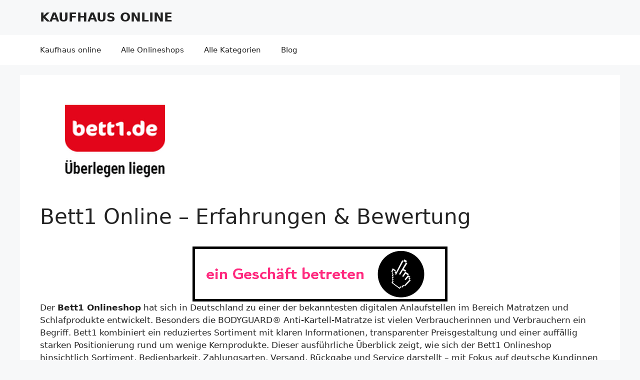

--- FILE ---
content_type: text/html; charset=UTF-8
request_url: https://daskaufhausonline.de/onlineshop/bett1/mobel/
body_size: 16835
content:
<!DOCTYPE html> 
<html lang="de"> 
<head>
<meta charset="UTF-8">
<link rel="preload" href="https://daskaufhausonline.de/wp-content/cache/fvm/min/1763845062-css219171333a563030638b74b141cd34b9017688b2df23f18eba51e43e5b173.css" as="style" media="all" /> 
<link rel="preload" href="https://daskaufhausonline.de/wp-content/cache/fvm/min/1763845062-cssd27908fedbf8e6014e324fa0fbe66b845ebf0da7340e4ae388bcea98ff927.css" as="style" media="all" /> 
<link rel="preload" href="https://daskaufhausonline.de/wp-content/cache/fvm/min/1763845062-cssee6ff363ec1bc92c8b82a559fd18e3a1459557fd7a3f7059da4a695d3bda6.css" as="style" media="all" /> 
<link rel="preload" href="https://daskaufhausonline.de/wp-content/cache/fvm/min/1763845062-css8d52523fb543db96d8eb6c360d79d485c1905e0ed6978b982cd5c46b6c23e.css" as="style" media="all" /> 
<link rel="preload" href="https://daskaufhausonline.de/wp-content/cache/fvm/min/1763845062-css8f0be7c4c1110f32eee2e1d050137c99ebcdd0509c4583ea4b5844c68065c.css" as="style" media="all" /> 
<link rel="preload" href="https://daskaufhausonline.de/wp-content/cache/fvm/min/1763845062-css6e67aad1ca40e3deedc0f732d6cca4b8f8c2674365d3d79dfd6cdbab2c630.css" as="style" media="all" /> 
<link rel="preload" href="https://daskaufhausonline.de/wp-content/cache/fvm/min/1763845062-css443efded48aa4b963ed8467765903749ba56322c82c5bc98a905f49b09edc.css" as="style" media="all" /> 
<link rel="preload" href="https://daskaufhausonline.de/wp-content/cache/fvm/min/1763845062-css444cbee663d0afb3169201efa90707ab978bfb8dfc5dc7e7915369c590b14.css" as="style" media="all" /> 
<link rel="preload" href="https://daskaufhausonline.de/wp-content/cache/fvm/min/1763845062-css89d1c774fb3d95330556c1751ac3f019753c0be99e5e504acb9d24dfa2013.css" as="style" media="all" />
<script data-cfasync="false">if(navigator.userAgent.match(/MSIE|Internet Explorer/i)||navigator.userAgent.match(/Trident\/7\..*?rv:11/i)){var href=document.location.href;if(!href.match(/[?&]iebrowser/)){if(href.indexOf("?")==-1){if(href.indexOf("#")==-1){document.location.href=href+"?iebrowser=1"}else{document.location.href=href.replace("#","?iebrowser=1#")}}else{if(href.indexOf("#")==-1){document.location.href=href+"&iebrowser=1"}else{document.location.href=href.replace("#","&iebrowser=1#")}}}}</script>
<script data-cfasync="false">class FVMLoader{constructor(e){this.triggerEvents=e,this.eventOptions={passive:!0},this.userEventListener=this.triggerListener.bind(this),this.delayedScripts={normal:[],async:[],defer:[]},this.allJQueries=[]}_addUserInteractionListener(e){this.triggerEvents.forEach(t=>window.addEventListener(t,e.userEventListener,e.eventOptions))}_removeUserInteractionListener(e){this.triggerEvents.forEach(t=>window.removeEventListener(t,e.userEventListener,e.eventOptions))}triggerListener(){this._removeUserInteractionListener(this),"loading"===document.readyState?document.addEventListener("DOMContentLoaded",this._loadEverythingNow.bind(this)):this._loadEverythingNow()}async _loadEverythingNow(){this._runAllDelayedCSS(),this._delayEventListeners(),this._delayJQueryReady(this),this._handleDocumentWrite(),this._registerAllDelayedScripts(),await this._loadScriptsFromList(this.delayedScripts.normal),await this._loadScriptsFromList(this.delayedScripts.defer),await this._loadScriptsFromList(this.delayedScripts.async),await this._triggerDOMContentLoaded(),await this._triggerWindowLoad(),window.dispatchEvent(new Event("wpr-allScriptsLoaded"))}_registerAllDelayedScripts(){document.querySelectorAll("script[type=fvmdelay]").forEach(e=>{e.hasAttribute("src")?e.hasAttribute("async")&&!1!==e.async?this.delayedScripts.async.push(e):e.hasAttribute("defer")&&!1!==e.defer||"module"===e.getAttribute("data-type")?this.delayedScripts.defer.push(e):this.delayedScripts.normal.push(e):this.delayedScripts.normal.push(e)})}_runAllDelayedCSS(){document.querySelectorAll("link[rel=fvmdelay]").forEach(e=>{e.setAttribute("rel","stylesheet")})}async _transformScript(e){return await this._requestAnimFrame(),new Promise(t=>{const n=document.createElement("script");let r;[...e.attributes].forEach(e=>{let t=e.nodeName;"type"!==t&&("data-type"===t&&(t="type",r=e.nodeValue),n.setAttribute(t,e.nodeValue))}),e.hasAttribute("src")?(n.addEventListener("load",t),n.addEventListener("error",t)):(n.text=e.text,t()),e.parentNode.replaceChild(n,e)})}async _loadScriptsFromList(e){const t=e.shift();return t?(await this._transformScript(t),this._loadScriptsFromList(e)):Promise.resolve()}_delayEventListeners(){let e={};function t(t,n){!function(t){function n(n){return e[t].eventsToRewrite.indexOf(n)>=0?"wpr-"+n:n}e[t]||(e[t]={originalFunctions:{add:t.addEventListener,remove:t.removeEventListener},eventsToRewrite:[]},t.addEventListener=function(){arguments[0]=n(arguments[0]),e[t].originalFunctions.add.apply(t,arguments)},t.removeEventListener=function(){arguments[0]=n(arguments[0]),e[t].originalFunctions.remove.apply(t,arguments)})}(t),e[t].eventsToRewrite.push(n)}function n(e,t){let n=e[t];Object.defineProperty(e,t,{get:()=>n||function(){},set(r){e["wpr"+t]=n=r}})}t(document,"DOMContentLoaded"),t(window,"DOMContentLoaded"),t(window,"load"),t(window,"pageshow"),t(document,"readystatechange"),n(document,"onreadystatechange"),n(window,"onload"),n(window,"onpageshow")}_delayJQueryReady(e){let t=window.jQuery;Object.defineProperty(window,"jQuery",{get:()=>t,set(n){if(n&&n.fn&&!e.allJQueries.includes(n)){n.fn.ready=n.fn.init.prototype.ready=function(t){e.domReadyFired?t.bind(document)(n):document.addEventListener("DOMContentLoaded2",()=>t.bind(document)(n))};const t=n.fn.on;n.fn.on=n.fn.init.prototype.on=function(){if(this[0]===window){function e(e){return e.split(" ").map(e=>"load"===e||0===e.indexOf("load.")?"wpr-jquery-load":e).join(" ")}"string"==typeof arguments[0]||arguments[0]instanceof String?arguments[0]=e(arguments[0]):"object"==typeof arguments[0]&&Object.keys(arguments[0]).forEach(t=>{delete Object.assign(arguments[0],{[e(t)]:arguments[0][t]})[t]})}return t.apply(this,arguments),this},e.allJQueries.push(n)}t=n}})}async _triggerDOMContentLoaded(){this.domReadyFired=!0,await this._requestAnimFrame(),document.dispatchEvent(new Event("DOMContentLoaded2")),await this._requestAnimFrame(),window.dispatchEvent(new Event("DOMContentLoaded2")),await this._requestAnimFrame(),document.dispatchEvent(new Event("wpr-readystatechange")),await this._requestAnimFrame(),document.wpronreadystatechange&&document.wpronreadystatechange()}async _triggerWindowLoad(){await this._requestAnimFrame(),window.dispatchEvent(new Event("wpr-load")),await this._requestAnimFrame(),window.wpronload&&window.wpronload(),await this._requestAnimFrame(),this.allJQueries.forEach(e=>e(window).trigger("wpr-jquery-load")),window.dispatchEvent(new Event("wpr-pageshow")),await this._requestAnimFrame(),window.wpronpageshow&&window.wpronpageshow()}_handleDocumentWrite(){const e=new Map;document.write=document.writeln=function(t){const n=document.currentScript,r=document.createRange(),i=n.parentElement;let a=e.get(n);void 0===a&&(a=n.nextSibling,e.set(n,a));const s=document.createDocumentFragment();r.setStart(s,0),s.appendChild(r.createContextualFragment(t)),i.insertBefore(s,a)}}async _requestAnimFrame(){return new Promise(e=>requestAnimationFrame(e))}static run(){const e=new FVMLoader(["keydown","mousemove","touchmove","touchstart","touchend","wheel"]);e._addUserInteractionListener(e)}}FVMLoader.run();</script>
<meta name='robots' content='index, follow, max-image-preview:large, max-snippet:-1, max-video-preview:-1' />
<meta name="viewport" content="width=device-width, initial-scale=1"><title>Bett1 online shop</title>
<meta name="description" content="Erfahrungen &amp; Bewertung zum Bett1 Online Shop: Ist der Händler 2025 seriös? Infos zu Lieferung, Rückgabe, Sortiment und Kundenservice im Überblick." />
<link rel="canonical" href="https://daskaufhausonline.de/onlineshop/bett1/mobel/" />
<meta property="og:locale" content="de_DE" />
<meta property="og:type" content="article" />
<meta property="og:title" content="Bett1 online shop" />
<meta property="og:description" content="Erfahrungen &amp; Bewertung zum Bett1 Online Shop: Ist der Händler 2025 seriös? Infos zu Lieferung, Rückgabe, Sortiment und Kundenservice im Überblick." />
<meta property="og:url" content="https://daskaufhausonline.de/onlineshop/bett1/mobel/" />
<meta property="og:site_name" content="KAUFHAUS ONLINE" />
<meta property="article:published_time" content="2020-11-19T20:35:17+00:00" />
<meta property="article:modified_time" content="2025-11-22T19:55:34+00:00" />
<meta property="og:image" content="https://daskaufhausonline.de/wp-content/uploads/2020/11/bett1.png" />
<meta property="og:image:width" content="300" />
<meta property="og:image:height" content="185" />
<meta property="og:image:type" content="image/png" />
<meta name="author" content="admin" />
<meta name="twitter:card" content="summary_large_image" />
<meta name="twitter:label1" content="Verfasst von" />
<meta name="twitter:data1" content="admin" />
<meta name="twitter:label2" content="Geschätzte Lesezeit" />
<meta name="twitter:data2" content="7 Minuten" />
<script type="application/ld+json" class="yoast-schema-graph">{"@context":"https://schema.org","@graph":[{"@type":"Article","@id":"https://daskaufhausonline.de/onlineshop/bett1/mobel/#article","isPartOf":{"@id":"https://daskaufhausonline.de/onlineshop/bett1/mobel/"},"author":{"name":"admin","@id":"https://daskaufhausonline.de/#/schema/person/5a01202216fba6223d2593742a59c8e3"},"headline":"Bett1 Online – Erfahrungen &#038; Bewertung","datePublished":"2020-11-19T20:35:17+00:00","dateModified":"2025-11-22T19:55:34+00:00","mainEntityOfPage":{"@id":"https://daskaufhausonline.de/onlineshop/bett1/mobel/"},"wordCount":1126,"commentCount":0,"publisher":{"@id":"https://daskaufhausonline.de/#organization"},"image":{"@id":"https://daskaufhausonline.de/onlineshop/bett1/mobel/#primaryimage"},"thumbnailUrl":"https://daskaufhausonline.de/wp-content/uploads/2020/11/bett1.png","articleSection":["Möbel"],"inLanguage":"de"},{"@type":"WebPage","@id":"https://daskaufhausonline.de/onlineshop/bett1/mobel/","url":"https://daskaufhausonline.de/onlineshop/bett1/mobel/","name":"Bett1 online shop","isPartOf":{"@id":"https://daskaufhausonline.de/#website"},"primaryImageOfPage":{"@id":"https://daskaufhausonline.de/onlineshop/bett1/mobel/#primaryimage"},"image":{"@id":"https://daskaufhausonline.de/onlineshop/bett1/mobel/#primaryimage"},"thumbnailUrl":"https://daskaufhausonline.de/wp-content/uploads/2020/11/bett1.png","datePublished":"2020-11-19T20:35:17+00:00","dateModified":"2025-11-22T19:55:34+00:00","description":"Erfahrungen & Bewertung zum Bett1 Online Shop: Ist der Händler 2025 seriös? Infos zu Lieferung, Rückgabe, Sortiment und Kundenservice im Überblick.","breadcrumb":{"@id":"https://daskaufhausonline.de/onlineshop/bett1/mobel/#breadcrumb"},"inLanguage":"de","potentialAction":[{"@type":"ReadAction","target":["https://daskaufhausonline.de/onlineshop/bett1/mobel/"]}]},{"@type":"ImageObject","inLanguage":"de","@id":"https://daskaufhausonline.de/onlineshop/bett1/mobel/#primaryimage","url":"https://daskaufhausonline.de/wp-content/uploads/2020/11/bett1.png","contentUrl":"https://daskaufhausonline.de/wp-content/uploads/2020/11/bett1.png","width":300,"height":185,"caption":"bett1 online shop"},{"@type":"BreadcrumbList","@id":"https://daskaufhausonline.de/onlineshop/bett1/mobel/#breadcrumb","itemListElement":[{"@type":"ListItem","position":1,"name":"OnlineShops","item":"https://daskaufhausonline.de/"},{"@type":"ListItem","position":2,"name":"Möbel","item":"https://daskaufhausonline.de/onlineshops/mobel/"},{"@type":"ListItem","position":3,"name":"Bett1 Online – Erfahrungen &#038; Bewertung"}]},{"@type":"WebSite","@id":"https://daskaufhausonline.de/#website","url":"https://daskaufhausonline.de/","name":"KAUFHAUS ONLINE","description":"DEUTSCHE ONLINE SHOPS","publisher":{"@id":"https://daskaufhausonline.de/#organization"},"potentialAction":[{"@type":"SearchAction","target":{"@type":"EntryPoint","urlTemplate":"https://daskaufhausonline.de/?s={search_term_string}"},"query-input":{"@type":"PropertyValueSpecification","valueRequired":true,"valueName":"search_term_string"}}],"inLanguage":"de"},{"@type":"Organization","@id":"https://daskaufhausonline.de/#organization","name":"Das Kauhaus Online","url":"https://daskaufhausonline.de/","logo":{"@type":"ImageObject","inLanguage":"de","@id":"https://daskaufhausonline.de/#/schema/logo/image/","url":"https://daskaufhausonline.de/wp-content/uploads/2021/12/daskaufhausonline-1.png","contentUrl":"https://daskaufhausonline.de/wp-content/uploads/2021/12/daskaufhausonline-1.png","width":800,"height":185,"caption":"Das Kauhaus Online"},"image":{"@id":"https://daskaufhausonline.de/#/schema/logo/image/"}},{"@type":"Person","@id":"https://daskaufhausonline.de/#/schema/person/5a01202216fba6223d2593742a59c8e3","name":"admin","image":{"@type":"ImageObject","inLanguage":"de","@id":"https://daskaufhausonline.de/#/schema/person/image/","url":"https://secure.gravatar.com/avatar/3c7c2064904d52529b54f44cccd24ecd86236cc99f7d3c02f1c7476778fc8836?s=96&d=mm&r=g","contentUrl":"https://secure.gravatar.com/avatar/3c7c2064904d52529b54f44cccd24ecd86236cc99f7d3c02f1c7476778fc8836?s=96&d=mm&r=g","caption":"admin"},"sameAs":["https://daskaufhausonline.de"],"url":"https://daskaufhausonline.de/onlineshop/author/admin/"}]}</script>
<script type="application/ld+json">
{
"@context": "http://schema.org/",
"@type": "Review",
"itemReviewed": {
"@type": "LocalBusiness",
"image": "https:\/\/www.daskaufhausonline.de\/wp-content\/uploads\/2023\/04\/hansv.png", 
"name": "Bewertung"
},
"reviewRating": {
"@type": "Rating",
"ratingValue": 5
},
"name": "Zufriedenheit",
"author": {
"@type": "Person",
"name": "Hans V."
},
"reviewBody": "Zufriedenheit",
"publisher": {
"@type": "Person",
"name": "Hans V."
}
}
</script>
<link rel="preload" fetchpriority="low" id="fvmfonts-css" href="https://daskaufhausonline.de/wp-content/cache/fvm/min/1763845062-css416196abe14a05338bc26c3264c202adf227c3acbec719171abc0d9b07b77.css" as="style" media="all" onload="this.rel='stylesheet';this.onload=null"> 
<style media="all">img:is([sizes="auto" i],[sizes^="auto," i]){contain-intrinsic-size:3000px 1500px}</style> 
<link rel='stylesheet' id='wp-block-library-css' href='https://daskaufhausonline.de/wp-content/cache/fvm/min/1763845062-css219171333a563030638b74b141cd34b9017688b2df23f18eba51e43e5b173.css' media='all' /> 
<style id='classic-theme-styles-inline-css' media="all">/*! This file is auto-generated */ .wp-block-button__link{color:#fff;background-color:#32373c;border-radius:9999px;box-shadow:none;text-decoration:none;padding:calc(.667em + 2px) calc(1.333em + 2px);font-size:1.125em}.wp-block-file__button{background:#32373c;color:#fff;text-decoration:none}</style> 
<link rel='stylesheet' id='a-z-listing-block-css' href='https://daskaufhausonline.de/wp-content/cache/fvm/min/1763845062-cssd27908fedbf8e6014e324fa0fbe66b845ebf0da7340e4ae388bcea98ff927.css' media='all' /> 
<style id='global-styles-inline-css' media="all">:root{--wp--preset--aspect-ratio--square:1;--wp--preset--aspect-ratio--4-3:4/3;--wp--preset--aspect-ratio--3-4:3/4;--wp--preset--aspect-ratio--3-2:3/2;--wp--preset--aspect-ratio--2-3:2/3;--wp--preset--aspect-ratio--16-9:16/9;--wp--preset--aspect-ratio--9-16:9/16;--wp--preset--color--black:#000000;--wp--preset--color--cyan-bluish-gray:#abb8c3;--wp--preset--color--white:#ffffff;--wp--preset--color--pale-pink:#f78da7;--wp--preset--color--vivid-red:#cf2e2e;--wp--preset--color--luminous-vivid-orange:#ff6900;--wp--preset--color--luminous-vivid-amber:#fcb900;--wp--preset--color--light-green-cyan:#7bdcb5;--wp--preset--color--vivid-green-cyan:#00d084;--wp--preset--color--pale-cyan-blue:#8ed1fc;--wp--preset--color--vivid-cyan-blue:#0693e3;--wp--preset--color--vivid-purple:#9b51e0;--wp--preset--color--contrast:var(--contrast);--wp--preset--color--contrast-2:var(--contrast-2);--wp--preset--color--contrast-3:var(--contrast-3);--wp--preset--color--base:var(--base);--wp--preset--color--base-2:var(--base-2);--wp--preset--color--base-3:var(--base-3);--wp--preset--color--accent:var(--accent);--wp--preset--gradient--vivid-cyan-blue-to-vivid-purple:linear-gradient(135deg,rgba(6,147,227,1) 0%,rgb(155,81,224) 100%);--wp--preset--gradient--light-green-cyan-to-vivid-green-cyan:linear-gradient(135deg,rgb(122,220,180) 0%,rgb(0,208,130) 100%);--wp--preset--gradient--luminous-vivid-amber-to-luminous-vivid-orange:linear-gradient(135deg,rgba(252,185,0,1) 0%,rgba(255,105,0,1) 100%);--wp--preset--gradient--luminous-vivid-orange-to-vivid-red:linear-gradient(135deg,rgba(255,105,0,1) 0%,rgb(207,46,46) 100%);--wp--preset--gradient--very-light-gray-to-cyan-bluish-gray:linear-gradient(135deg,rgb(238,238,238) 0%,rgb(169,184,195) 100%);--wp--preset--gradient--cool-to-warm-spectrum:linear-gradient(135deg,rgb(74,234,220) 0%,rgb(151,120,209) 20%,rgb(207,42,186) 40%,rgb(238,44,130) 60%,rgb(251,105,98) 80%,rgb(254,248,76) 100%);--wp--preset--gradient--blush-light-purple:linear-gradient(135deg,rgb(255,206,236) 0%,rgb(152,150,240) 100%);--wp--preset--gradient--blush-bordeaux:linear-gradient(135deg,rgb(254,205,165) 0%,rgb(254,45,45) 50%,rgb(107,0,62) 100%);--wp--preset--gradient--luminous-dusk:linear-gradient(135deg,rgb(255,203,112) 0%,rgb(199,81,192) 50%,rgb(65,88,208) 100%);--wp--preset--gradient--pale-ocean:linear-gradient(135deg,rgb(255,245,203) 0%,rgb(182,227,212) 50%,rgb(51,167,181) 100%);--wp--preset--gradient--electric-grass:linear-gradient(135deg,rgb(202,248,128) 0%,rgb(113,206,126) 100%);--wp--preset--gradient--midnight:linear-gradient(135deg,rgb(2,3,129) 0%,rgb(40,116,252) 100%);--wp--preset--font-size--small:13px;--wp--preset--font-size--medium:20px;--wp--preset--font-size--large:36px;--wp--preset--font-size--x-large:42px;--wp--preset--spacing--20:0.44rem;--wp--preset--spacing--30:0.67rem;--wp--preset--spacing--40:1rem;--wp--preset--spacing--50:1.5rem;--wp--preset--spacing--60:2.25rem;--wp--preset--spacing--70:3.38rem;--wp--preset--spacing--80:5.06rem;--wp--preset--shadow--natural:6px 6px 9px rgba(0, 0, 0, 0.2);--wp--preset--shadow--deep:12px 12px 50px rgba(0, 0, 0, 0.4);--wp--preset--shadow--sharp:6px 6px 0px rgba(0, 0, 0, 0.2);--wp--preset--shadow--outlined:6px 6px 0px -3px rgba(255, 255, 255, 1), 6px 6px rgba(0, 0, 0, 1);--wp--preset--shadow--crisp:6px 6px 0px rgba(0, 0, 0, 1)}:where(.is-layout-flex){gap:.5em}:where(.is-layout-grid){gap:.5em}body .is-layout-flex{display:flex}.is-layout-flex{flex-wrap:wrap;align-items:center}.is-layout-flex>:is(*,div){margin:0}body .is-layout-grid{display:grid}.is-layout-grid>:is(*,div){margin:0}:where(.wp-block-columns.is-layout-flex){gap:2em}:where(.wp-block-columns.is-layout-grid){gap:2em}:where(.wp-block-post-template.is-layout-flex){gap:1.25em}:where(.wp-block-post-template.is-layout-grid){gap:1.25em}.has-black-color{color:var(--wp--preset--color--black)!important}.has-cyan-bluish-gray-color{color:var(--wp--preset--color--cyan-bluish-gray)!important}.has-white-color{color:var(--wp--preset--color--white)!important}.has-pale-pink-color{color:var(--wp--preset--color--pale-pink)!important}.has-vivid-red-color{color:var(--wp--preset--color--vivid-red)!important}.has-luminous-vivid-orange-color{color:var(--wp--preset--color--luminous-vivid-orange)!important}.has-luminous-vivid-amber-color{color:var(--wp--preset--color--luminous-vivid-amber)!important}.has-light-green-cyan-color{color:var(--wp--preset--color--light-green-cyan)!important}.has-vivid-green-cyan-color{color:var(--wp--preset--color--vivid-green-cyan)!important}.has-pale-cyan-blue-color{color:var(--wp--preset--color--pale-cyan-blue)!important}.has-vivid-cyan-blue-color{color:var(--wp--preset--color--vivid-cyan-blue)!important}.has-vivid-purple-color{color:var(--wp--preset--color--vivid-purple)!important}.has-black-background-color{background-color:var(--wp--preset--color--black)!important}.has-cyan-bluish-gray-background-color{background-color:var(--wp--preset--color--cyan-bluish-gray)!important}.has-white-background-color{background-color:var(--wp--preset--color--white)!important}.has-pale-pink-background-color{background-color:var(--wp--preset--color--pale-pink)!important}.has-vivid-red-background-color{background-color:var(--wp--preset--color--vivid-red)!important}.has-luminous-vivid-orange-background-color{background-color:var(--wp--preset--color--luminous-vivid-orange)!important}.has-luminous-vivid-amber-background-color{background-color:var(--wp--preset--color--luminous-vivid-amber)!important}.has-light-green-cyan-background-color{background-color:var(--wp--preset--color--light-green-cyan)!important}.has-vivid-green-cyan-background-color{background-color:var(--wp--preset--color--vivid-green-cyan)!important}.has-pale-cyan-blue-background-color{background-color:var(--wp--preset--color--pale-cyan-blue)!important}.has-vivid-cyan-blue-background-color{background-color:var(--wp--preset--color--vivid-cyan-blue)!important}.has-vivid-purple-background-color{background-color:var(--wp--preset--color--vivid-purple)!important}.has-black-border-color{border-color:var(--wp--preset--color--black)!important}.has-cyan-bluish-gray-border-color{border-color:var(--wp--preset--color--cyan-bluish-gray)!important}.has-white-border-color{border-color:var(--wp--preset--color--white)!important}.has-pale-pink-border-color{border-color:var(--wp--preset--color--pale-pink)!important}.has-vivid-red-border-color{border-color:var(--wp--preset--color--vivid-red)!important}.has-luminous-vivid-orange-border-color{border-color:var(--wp--preset--color--luminous-vivid-orange)!important}.has-luminous-vivid-amber-border-color{border-color:var(--wp--preset--color--luminous-vivid-amber)!important}.has-light-green-cyan-border-color{border-color:var(--wp--preset--color--light-green-cyan)!important}.has-vivid-green-cyan-border-color{border-color:var(--wp--preset--color--vivid-green-cyan)!important}.has-pale-cyan-blue-border-color{border-color:var(--wp--preset--color--pale-cyan-blue)!important}.has-vivid-cyan-blue-border-color{border-color:var(--wp--preset--color--vivid-cyan-blue)!important}.has-vivid-purple-border-color{border-color:var(--wp--preset--color--vivid-purple)!important}.has-vivid-cyan-blue-to-vivid-purple-gradient-background{background:var(--wp--preset--gradient--vivid-cyan-blue-to-vivid-purple)!important}.has-light-green-cyan-to-vivid-green-cyan-gradient-background{background:var(--wp--preset--gradient--light-green-cyan-to-vivid-green-cyan)!important}.has-luminous-vivid-amber-to-luminous-vivid-orange-gradient-background{background:var(--wp--preset--gradient--luminous-vivid-amber-to-luminous-vivid-orange)!important}.has-luminous-vivid-orange-to-vivid-red-gradient-background{background:var(--wp--preset--gradient--luminous-vivid-orange-to-vivid-red)!important}.has-very-light-gray-to-cyan-bluish-gray-gradient-background{background:var(--wp--preset--gradient--very-light-gray-to-cyan-bluish-gray)!important}.has-cool-to-warm-spectrum-gradient-background{background:var(--wp--preset--gradient--cool-to-warm-spectrum)!important}.has-blush-light-purple-gradient-background{background:var(--wp--preset--gradient--blush-light-purple)!important}.has-blush-bordeaux-gradient-background{background:var(--wp--preset--gradient--blush-bordeaux)!important}.has-luminous-dusk-gradient-background{background:var(--wp--preset--gradient--luminous-dusk)!important}.has-pale-ocean-gradient-background{background:var(--wp--preset--gradient--pale-ocean)!important}.has-electric-grass-gradient-background{background:var(--wp--preset--gradient--electric-grass)!important}.has-midnight-gradient-background{background:var(--wp--preset--gradient--midnight)!important}.has-small-font-size{font-size:var(--wp--preset--font-size--small)!important}.has-medium-font-size{font-size:var(--wp--preset--font-size--medium)!important}.has-large-font-size{font-size:var(--wp--preset--font-size--large)!important}.has-x-large-font-size{font-size:var(--wp--preset--font-size--x-large)!important}:where(.wp-block-post-template.is-layout-flex){gap:1.25em}:where(.wp-block-post-template.is-layout-grid){gap:1.25em}:where(.wp-block-columns.is-layout-flex){gap:2em}:where(.wp-block-columns.is-layout-grid){gap:2em}:root :where(.wp-block-pullquote){font-size:1.5em;line-height:1.6}</style> 
<link rel='stylesheet' id='widgetopts-styles-css' href='https://daskaufhausonline.de/wp-content/cache/fvm/min/1763845062-cssee6ff363ec1bc92c8b82a559fd18e3a1459557fd7a3f7059da4a695d3bda6.css' media='all' /> 
<link rel='stylesheet' id='ez-toc-css' href='https://daskaufhausonline.de/wp-content/cache/fvm/min/1763845062-css8d52523fb543db96d8eb6c360d79d485c1905e0ed6978b982cd5c46b6c23e.css' media='all' /> 
<style id='ez-toc-inline-css' media="all">div#ez-toc-container .ez-toc-title{font-size:120%}div#ez-toc-container .ez-toc-title{font-weight:500}div#ez-toc-container ul li,div#ez-toc-container ul li a{font-size:95%}div#ez-toc-container ul li,div#ez-toc-container ul li a{font-weight:500}div#ez-toc-container nav ul ul li{font-size:90%}.ez-toc-box-title{font-weight:700;margin-bottom:10px;text-align:center;text-transform:uppercase;letter-spacing:1px;color:#666;padding-bottom:5px;position:absolute;top:-4%;left:5%;background-color:inherit;transition:top 0.3s ease}.ez-toc-box-title.toc-closed{top:-25%}.ez-toc-container-direction{direction:ltr}.ez-toc-counter ul{counter-reset:item}.ez-toc-counter nav ul li a::before{content:counters(item,'.',decimal) '. ';display:inline-block;counter-increment:item;flex-grow:0;flex-shrink:0;margin-right:.2em;float:left}.ez-toc-widget-direction{direction:ltr}.ez-toc-widget-container ul{counter-reset:item}.ez-toc-widget-container nav ul li a::before{content:counters(item,'.',decimal) '. ';display:inline-block;counter-increment:item;flex-grow:0;flex-shrink:0;margin-right:.2em;float:left}</style> 
<link rel='stylesheet' id='generate-widget-areas-css' href='https://daskaufhausonline.de/wp-content/cache/fvm/min/1763845062-css8f0be7c4c1110f32eee2e1d050137c99ebcdd0509c4583ea4b5844c68065c.css' media='all' /> 
<link rel='stylesheet' id='generate-style-css' href='https://daskaufhausonline.de/wp-content/cache/fvm/min/1763845062-css6e67aad1ca40e3deedc0f732d6cca4b8f8c2674365d3d79dfd6cdbab2c630.css' media='all' /> 
<style id='generate-style-inline-css' media="all">body{background-color:var(--base-2);color:var(--contrast)}a{color:var(--accent)}a{text-decoration:underline}.entry-title a,.site-branding a,a.button,.wp-block-button__link,.main-navigation a{text-decoration:none}a:hover,a:focus,a:active{color:var(--contrast)}.wp-block-group__inner-container{max-width:1200px;margin-left:auto;margin-right:auto}:root{--contrast:#222222;--contrast-2:#575760;--contrast-3:#b2b2be;--base:#f0f0f0;--base-2:#f7f8f9;--base-3:#ffffff;--accent:#1e73be}:root .has-contrast-color{color:var(--contrast)}:root .has-contrast-background-color{background-color:var(--contrast)}:root .has-contrast-2-color{color:var(--contrast-2)}:root .has-contrast-2-background-color{background-color:var(--contrast-2)}:root .has-contrast-3-color{color:var(--contrast-3)}:root .has-contrast-3-background-color{background-color:var(--contrast-3)}:root .has-base-color{color:var(--base)}:root .has-base-background-color{background-color:var(--base)}:root .has-base-2-color{color:var(--base-2)}:root .has-base-2-background-color{background-color:var(--base-2)}:root .has-base-3-color{color:var(--base-3)}:root .has-base-3-background-color{background-color:var(--base-3)}:root .has-accent-color{color:var(--accent)}:root .has-accent-background-color{background-color:var(--accent)}.top-bar{background-color:var(--contrast);color:#fff}.top-bar a{color:#fff}.top-bar a:hover{color:var(--contrast)}.site-header{background-color:var(--base-2)}.main-title a,.main-title a:hover{color:var(--contrast)}.site-description{color:var(--contrast-2)}.main-navigation,.main-navigation ul ul{background-color:var(--base-3)}.main-navigation .main-nav ul li a,.main-navigation .menu-toggle,.main-navigation .menu-bar-items{color:var(--contrast)}.main-navigation .main-nav ul li:not([class*="current-menu-"]):hover>a,.main-navigation .main-nav ul li:not([class*="current-menu-"]):focus>a,.main-navigation .main-nav ul li.sfHover:not([class*="current-menu-"])>a,.main-navigation .menu-bar-item:hover>a,.main-navigation .menu-bar-item.sfHover>a{color:var(--accent)}button.menu-toggle:hover,button.menu-toggle:focus{color:var(--contrast)}.main-navigation .main-nav ul li[class*="current-menu-"]>a{color:var(--accent)}.navigation-search input[type="search"],.navigation-search input[type="search"]:active,.navigation-search input[type="search"]:focus,.main-navigation .main-nav ul li.search-item.active>a,.main-navigation .menu-bar-items .search-item.active>a{color:var(--accent)}.main-navigation ul ul{background-color:var(--base)}.separate-containers .inside-article,.separate-containers .comments-area,.separate-containers .page-header,.one-container .container,.separate-containers .paging-navigation,.inside-page-header{background-color:var(--base-3)}.entry-title a{color:var(--contrast)}.entry-title a:hover{color:var(--contrast-2)}.entry-meta{color:var(--contrast-2)}.sidebar .widget{background-color:var(--base-3)}.footer-widgets{background-color:var(--base-3)}.site-info{background-color:var(--base-3)}input[type="text"],input[type="email"],input[type="url"],input[type="password"],input[type="search"],input[type="tel"],input[type="number"],textarea,select{color:var(--contrast);background-color:var(--base-2);border-color:var(--base)}input[type="text"]:focus,input[type="email"]:focus,input[type="url"]:focus,input[type="password"]:focus,input[type="search"]:focus,input[type="tel"]:focus,input[type="number"]:focus,textarea:focus,select:focus{color:var(--contrast);background-color:var(--base-2);border-color:var(--contrast-3)}button,html input[type="button"],input[type="reset"],input[type="submit"],a.button,a.wp-block-button__link:not(.has-background){color:#fff;background-color:#55555e}button:hover,html input[type="button"]:hover,input[type="reset"]:hover,input[type="submit"]:hover,a.button:hover,button:focus,html input[type="button"]:focus,input[type="reset"]:focus,input[type="submit"]:focus,a.button:focus,a.wp-block-button__link:not(.has-background):active,a.wp-block-button__link:not(.has-background):focus,a.wp-block-button__link:not(.has-background):hover{color:#fff;background-color:#3f4047}a.generate-back-to-top{background-color:rgba(0,0,0,.4);color:#fff}a.generate-back-to-top:hover,a.generate-back-to-top:focus{background-color:rgba(0,0,0,.6);color:#fff}:root{--gp-search-modal-bg-color:var(--base-3);--gp-search-modal-text-color:var(--contrast);--gp-search-modal-overlay-bg-color:rgba(0,0,0,0.2)}@media (max-width:768px){.main-navigation .menu-bar-item:hover>a,.main-navigation .menu-bar-item.sfHover>a{background:none;color:var(--contrast)}}.nav-below-header .main-navigation .inside-navigation.grid-container,.nav-above-header .main-navigation .inside-navigation.grid-container{padding:0 20px 0 20px}.site-main .wp-block-group__inner-container{padding:40px}.separate-containers .paging-navigation{padding-top:20px;padding-bottom:20px}.entry-content .alignwide,body:not(.no-sidebar) .entry-content .alignfull{margin-left:-40px;width:calc(100% + 80px);max-width:calc(100% + 80px)}.rtl .menu-item-has-children .dropdown-menu-toggle{padding-left:20px}.rtl .main-navigation .main-nav ul li.menu-item-has-children>a{padding-right:20px}@media (max-width:768px){.separate-containers .inside-article,.separate-containers .comments-area,.separate-containers .page-header,.separate-containers .paging-navigation,.one-container .site-content,.inside-page-header{padding:30px}.site-main .wp-block-group__inner-container{padding:30px}.inside-top-bar{padding-right:30px;padding-left:30px}.inside-header{padding-right:30px;padding-left:30px}.widget-area .widget{padding-top:30px;padding-right:30px;padding-bottom:30px;padding-left:30px}.footer-widgets-container{padding-top:30px;padding-right:30px;padding-bottom:30px;padding-left:30px}.inside-site-info{padding-right:30px;padding-left:30px}.entry-content .alignwide,body:not(.no-sidebar) .entry-content .alignfull{margin-left:-30px;width:calc(100% + 60px);max-width:calc(100% + 60px)}.one-container .site-main .paging-navigation{margin-bottom:20px}}.is-right-sidebar{width:30%}.is-left-sidebar{width:30%}.site-content .content-area{width:100%}@media (max-width:768px){.main-navigation .menu-toggle,.sidebar-nav-mobile:not(#sticky-placeholder){display:block}.main-navigation ul,.gen-sidebar-nav,.main-navigation:not(.slideout-navigation):not(.toggled) .main-nav>ul,.has-inline-mobile-toggle #site-navigation .inside-navigation>*:not(.navigation-search):not(.main-nav){display:none}.nav-align-right .inside-navigation,.nav-align-center .inside-navigation{justify-content:space-between}}</style> 
<link rel='stylesheet' id='recent-posts-widget-with-thumbnails-public-style-css' href='https://daskaufhausonline.de/wp-content/cache/fvm/min/1763845062-css443efded48aa4b963ed8467765903749ba56322c82c5bc98a905f49b09edc.css' media='all' /> 
<link rel='stylesheet' id='upw_theme_standard-css' href='https://daskaufhausonline.de/wp-content/cache/fvm/min/1763845062-css444cbee663d0afb3169201efa90707ab978bfb8dfc5dc7e7915369c590b14.css' media='all' /> 
<link rel='stylesheet' id='wp-pagenavi-css' href='https://daskaufhausonline.de/wp-content/cache/fvm/min/1763845062-css89d1c774fb3d95330556c1751ac3f019753c0be99e5e504acb9d24dfa2013.css' media='all' /> 
<link rel='stylesheet' id='dashicons-css' href='https://daskaufhausonline.de/wp-includes/css/dashicons.min.css?ver=6.8.3' media='all' /> 
<link rel='stylesheet' id='a-z-listing-css' href='https://daskaufhausonline.de/wp-content/cache/fvm/min/1763845062-cssd27908fedbf8e6014e324fa0fbe66b845ebf0da7340e4ae388bcea98ff927.css' media='all' /> 
<script src="https://daskaufhausonline.de/wp-includes/js/jquery/jquery.min.js?ver=3.7.1" id="jquery-core-js"></script>
<script src="https://daskaufhausonline.de/wp-includes/js/jquery/jquery-migrate.min.js?ver=3.4.1" id="jquery-migrate-js"></script>
<link rel="icon" href="https://daskaufhausonline.de/wp-content/uploads/2020/11/cropped-shop-300x300.jpg" sizes="192x192" /> 
<style id="wp-custom-css" media="all">.entry-meta .posted-on,.entry-meta .byline{display:none}</style> 
</head>
<body class="wp-singular post-template-default single single-post postid-161 single-format-standard wp-embed-responsive wp-theme-generatepress no-sidebar nav-below-header separate-containers header-aligned-left dropdown-hover featured-image-active" itemtype="https://schema.org/Blog" itemscope> <a class="screen-reader-text skip-link" href="#content" title="Skip to content">Skip to content</a> <header class="site-header grid-container" id="masthead" aria-label="Site" itemtype="https://schema.org/WPHeader" itemscope> <div class="inside-header grid-container"> <div class="site-branding"> <p class="main-title" itemprop="headline"> <a href="https://daskaufhausonline.de/" rel="home">KAUFHAUS ONLINE</a> </p> </div> </div> </header> <nav class="main-navigation sub-menu-right" id="site-navigation" aria-label="Primary" itemtype="https://schema.org/SiteNavigationElement" itemscope> <div class="inside-navigation grid-container"> <button class="menu-toggle" aria-controls="primary-menu" aria-expanded="false"> <span class="gp-icon icon-menu-bars"><svg viewBox="0 0 512 512" aria-hidden="true" xmlns="http://www.w3.org/2000/svg" width="1em" height="1em"><path d="M0 96c0-13.255 10.745-24 24-24h464c13.255 0 24 10.745 24 24s-10.745 24-24 24H24c-13.255 0-24-10.745-24-24zm0 160c0-13.255 10.745-24 24-24h464c13.255 0 24 10.745 24 24s-10.745 24-24 24H24c-13.255 0-24-10.745-24-24zm0 160c0-13.255 10.745-24 24-24h464c13.255 0 24 10.745 24 24s-10.745 24-24 24H24c-13.255 0-24-10.745-24-24z" /></svg><svg viewBox="0 0 512 512" aria-hidden="true" xmlns="http://www.w3.org/2000/svg" width="1em" height="1em"><path d="M71.029 71.029c9.373-9.372 24.569-9.372 33.942 0L256 222.059l151.029-151.03c9.373-9.372 24.569-9.372 33.942 0 9.372 9.373 9.372 24.569 0 33.942L289.941 256l151.03 151.029c9.372 9.373 9.372 24.569 0 33.942-9.373 9.372-24.569 9.372-33.942 0L256 289.941l-151.029 151.03c-9.373 9.372-24.569 9.372-33.942 0-9.372-9.373-9.372-24.569 0-33.942L222.059 256 71.029 104.971c-9.372-9.373-9.372-24.569 0-33.942z" /></svg></span><span class="mobile-menu">Menu</span> </button> <div id="primary-menu" class="main-nav"><ul id="menu-ultramini" class="menu sf-menu"><li id="menu-item-9337" class="menu-item menu-item-type-custom menu-item-object-custom menu-item-home menu-item-9337"><a href="https://daskaufhausonline.de/">Kaufhaus online</a></li> <li id="menu-item-9338" class="menu-item menu-item-type-post_type menu-item-object-page menu-item-9338"><a href="https://daskaufhausonline.de/alle-onlineshops/">Alle Onlineshops</a></li> <li id="menu-item-9353" class="menu-item menu-item-type-post_type menu-item-object-page menu-item-9353"><a href="https://daskaufhausonline.de/alle-kategorien/">Alle Kategorien</a></li> <li id="menu-item-9523" class="menu-item menu-item-type-taxonomy menu-item-object-category menu-item-9523"><a href="https://daskaufhausonline.de/onlineshops/blog/">Blog</a></li> </ul></div> </div> </nav> <div class="site grid-container container hfeed" id="page"> <div class="site-content" id="content"> <div class="content-area" id="primary"> <main class="site-main" id="main"> <article id="post-161" class="post-161 post type-post status-publish format-standard has-post-thumbnail hentry category-mobel" itemtype="https://schema.org/CreativeWork" itemscope> <div class="inside-article"> <div class="featured-image page-header-image-single grid-container grid-parent"> <img width="300" height="185" src="https://daskaufhausonline.de/wp-content/uploads/2020/11/bett1.png" class="attachment-full size-full wp-post-image" alt="bett1 online shop" itemprop="image" decoding="async" fetchpriority="high" /> </div> <header class="entry-header"> <h1 class="entry-title" itemprop="headline">Bett1 Online – Erfahrungen &#038; Bewertung</h1> <div class="entry-meta"> <span class="posted-on"><time class="updated" datetime="2025-11-22T20:55:34+01:00" itemprop="dateModified">22. November 2025</time><time class="entry-date published" datetime="2020-11-19T21:35:17+01:00" itemprop="datePublished">19. November 2020</time></span> <span class="byline">by <span class="author vcard" itemprop="author" itemtype="https://schema.org/Person" itemscope><a class="url fn n" href="https://daskaufhausonline.de/onlineshop/author/admin/" title="View all posts by admin" rel="author" itemprop="url"><span class="author-name" itemprop="name">admin</span></a></span></span> </div> </header> <div class="entry-content" itemprop="text"> <div class="wp-block-image is-style-default"> <figure class="aligncenter"><a href="https://www.bett1.de/" target="_blank" rel="noreferrer noopener nofollow"><img decoding="async" width="510" height="110" src="https://daskaufhausonline.de/wp-content/uploads/2020/11/eingeschaftbetreten-1.png" alt="" class="wp-image-39" srcset="https://daskaufhausonline.de/wp-content/uploads/2020/11/eingeschaftbetreten-1.png 510w, https://daskaufhausonline.de/wp-content/uploads/2020/11/eingeschaftbetreten-1-300x65.png 300w, https://daskaufhausonline.de/wp-content/uploads/2020/11/eingeschaftbetreten-1-480x104.png 480w" sizes="(max-width: 510px) 100vw, 510px" /></a></figure></div> <p>Der <strong>Bett1 Onlineshop</strong> hat sich in Deutschland zu einer der bekanntesten digitalen Anlaufstellen im Bereich Matratzen und Schlafprodukte entwickelt. Besonders die BODYGUARD® Anti-Kartell-Matratze ist vielen Verbraucherinnen und Verbrauchern ein Begriff. Bett1 kombiniert ein reduziertes Sortiment mit klaren Informationen, transparenter Preisgestaltung und einer auffällig starken Positionierung rund um wenige Kernprodukte. Dieser ausführliche Überblick zeigt, wie sich der Bett1 Onlineshop hinsichtlich Sortiment, Bedienbarkeit, Zahlungsarten, Versand, Rückgabe und Service darstellt – mit Fokus auf deutsche Kundinnen und Kunden, aber auch mit Blick auf internationale Bestellungen.</p> <div id="ez-toc-container" class="ez-toc-v2_0_80 counter-hierarchy ez-toc-counter ez-toc-grey ez-toc-container-direction"> <div class="ez-toc-box-title">Inhaltsverzeichnis</div> <div class="ez-toc-title-container"> <p class="ez-toc-title" style="cursor:inherit">Seiteninhalt</p> <span class="ez-toc-title-toggle"></span></div> <nav><ul class='ez-toc-list ez-toc-list-level-1' ><li class='ez-toc-page-1 ez-toc-heading-level-2'><a class="ez-toc-link ez-toc-heading-1" href="#Klare_Ausrichtung_Der_Fokus_auf_wenige_Kernprodukte" >Klare Ausrichtung: Der Fokus auf wenige Kernprodukte</a><ul class='ez-toc-list-level-3' ><li class='ez-toc-heading-level-3'><a class="ez-toc-link ez-toc-heading-2" href="#Transparenz_als_Markenversprechen" >Transparenz als Markenversprechen</a></li></ul></li><li class='ez-toc-page-1 ez-toc-heading-level-2'><a class="ez-toc-link ez-toc-heading-3" href="#Benutzerfreundlichkeit_und_Einkaufserlebnis" >Benutzerfreundlichkeit und Einkaufserlebnis</a><ul class='ez-toc-list-level-3' ><li class='ez-toc-heading-level-3'><a class="ez-toc-link ez-toc-heading-4" href="#Produktseiten_mit_Fokus_auf_Information" >Produktseiten mit Fokus auf Information</a></li><li class='ez-toc-page-1 ez-toc-heading-level-3'><a class="ez-toc-link ez-toc-heading-5" href="#Checkout_Schnell_klar_ohne_unnoetige_Ablenkungen" >Checkout: Schnell, klar, ohne unnötige Ablenkungen</a></li></ul></li><li class='ez-toc-page-1 ez-toc-heading-level-2'><a class="ez-toc-link ez-toc-heading-6" href="#Versandkosten_Lieferzeiten_und_Logistikpartner" >Versandkosten, Lieferzeiten und Logistikpartner</a><ul class='ez-toc-list-level-3' ><li class='ez-toc-heading-level-3'><a class="ez-toc-link ez-toc-heading-7" href="#Versand_innerhalb_Deutschlands" >Versand innerhalb Deutschlands</a></li><li class='ez-toc-page-1 ez-toc-heading-level-3'><a class="ez-toc-link ez-toc-heading-8" href="#Lieferdauer_und_Versandoptionen" >Lieferdauer und Versandoptionen</a></li><li class='ez-toc-page-1 ez-toc-heading-level-3'><a class="ez-toc-link ez-toc-heading-9" href="#Bestellungen_aus_dem_Ausland" >Bestellungen aus dem Ausland</a></li></ul></li><li class='ez-toc-page-1 ez-toc-heading-level-2'><a class="ez-toc-link ez-toc-heading-10" href="#Zahlungsmoeglichkeiten_im_Bett1_Onlineshop" >Zahlungsmöglichkeiten im Bett1 Onlineshop</a></li><li class='ez-toc-page-1 ez-toc-heading-level-2'><a class="ez-toc-link ez-toc-heading-11" href="#Rueckgabe_Widerruf_und_Garantiebedingungen" >Rückgabe, Widerruf und Garantiebedingungen</a><ul class='ez-toc-list-level-3' ><li class='ez-toc-heading-level-3'><a class="ez-toc-link ez-toc-heading-12" href="#Gesetzliches_Widerrufsrecht" >Gesetzliches Widerrufsrecht</a></li><li class='ez-toc-page-1 ez-toc-heading-level-3'><a class="ez-toc-link ez-toc-heading-13" href="#100-Naechte-Probephase" >100-Nächte-Probephase</a></li><li class='ez-toc-page-1 ez-toc-heading-level-3'><a class="ez-toc-link ez-toc-heading-14" href="#Garantie" >Garantie</a></li></ul></li><li class='ez-toc-page-1 ez-toc-heading-level-2'><a class="ez-toc-link ez-toc-heading-15" href="#Kundenservice_und_Erreichbarkeit" >Kundenservice und Erreichbarkeit</a></li><li class='ez-toc-page-1 ez-toc-heading-level-2'><a class="ez-toc-link ez-toc-heading-16" href="#Vergleich_mit_anderen_Matratzenanbietern" >Vergleich mit anderen Matratzenanbietern</a><ul class='ez-toc-list-level-3' ><li class='ez-toc-heading-level-3'><a class="ez-toc-link ez-toc-heading-17" href="#Vorteile_im_Vergleich_zu_Online-Matratzenmarken" >Vorteile im Vergleich zu Online-Matratzenmarken</a></li><li class='ez-toc-page-1 ez-toc-heading-level-3'><a class="ez-toc-link ez-toc-heading-18" href="#Vorteile_gegenueber_stationaeren_Moebelhaeusern" >Vorteile gegenüber stationären Möbelhäusern</a></li><li class='ez-toc-page-1 ez-toc-heading-level-3'><a class="ez-toc-link ez-toc-heading-19" href="#Moegliche_Nachteile" >Mögliche Nachteile</a></li></ul></li><li class='ez-toc-page-1 ez-toc-heading-level-2'><a class="ez-toc-link ez-toc-heading-20" href="#Fuer_wen_eignet_sich_der_Bett1_Onlineshop_besonders" >Für wen eignet sich der Bett1 Onlineshop besonders?</a><ul class='ez-toc-list-level-3' ><li class='ez-toc-heading-level-3'><a class="ez-toc-link ez-toc-heading-21" href="#Geeignet_fuer" >Geeignet für:</a></li><li class='ez-toc-page-1 ez-toc-heading-level-3'><a class="ez-toc-link ez-toc-heading-22" href="#Weniger_geeignet_fuer" >Weniger geeignet für:</a></li></ul></li><li class='ez-toc-page-1 ez-toc-heading-level-2'><a class="ez-toc-link ez-toc-heading-23" href="#Gesamteindruck_des_Bett1_Onlineshops" >Gesamteindruck des Bett1 Onlineshops</a><ul class='ez-toc-list-level-3' ><li class='ez-toc-heading-level-3'><a class="ez-toc-link ez-toc-heading-24" href="#Hinweis_zur_Aktualitaet" >Hinweis zur Aktualität</a></li></ul></li></ul></nav></div> <h2 class="wp-block-heading"><span class="ez-toc-section" id="Klare_Ausrichtung_Der_Fokus_auf_wenige_Kernprodukte"></span><strong>Klare Ausrichtung: Der Fokus auf wenige Kernprodukte</strong><span class="ez-toc-section-end"></span></h2> <p>Im Unterschied zu klassischen Möbelhäusern oder großen Marktplätzen verfolgt Bett1 eine klar definierte Produktstrategie: <strong>weniger Breite, dafür mehr Tiefe und Transparenz</strong>. Das Sortiment besteht überwiegend aus:</p> <ul class="wp-block-list"> <li>BODYGUARD® Anti-Kartell-Matratze</li> <li>BODYGUARD® Boxspring-Matratze</li> <li>Kinder- und Jugendmatratzen</li> <li>passenden Kissen</li> <li>ergänzenden Schlafartikeln wie Schonern oder Bezügen</li> </ul> <p>Diese Konzentration auf ausgewählte Produkte macht den Shop für Verbraucherinnen und Verbraucher attraktiv, die eine unkomplizierte Entscheidung bevorzugen. Statt zahlreicher Varianten in dutzenden Ausführungen bietet Bett1 wenige Modelle, die sich in Größe, Material und Liegehärte klar unterscheiden lassen.</p> <h3 class="wp-block-heading"><span class="ez-toc-section" id="Transparenz_als_Markenversprechen"></span><strong>Transparenz als Markenversprechen</strong><span class="ez-toc-section-end"></span></h3> <p>Bett1 legt im Onlineshop sichtbaren Wert auf nachvollziehbare Produktinformationen. Dazu gehören:</p> <ul class="wp-block-list"> <li>Herstellung und Schaumausfertigung in Deutschland</li> <li>10 Jahre Garantie auf den Matratzenkern</li> <li>detaillierte Material- und Härtegradangaben</li> <li>die viel beworbene 100-Nächte-Probephase</li> </ul> <p>Diese Offenheit schafft Vertrauen, insbesondere in einem Markt, der für viele Kundinnen und Kunden unübersichtlich wirkt. Die Marke hat sich über Jahre ein Image erarbeitet, das sowohl durch klare Kommunikation als auch durch ein konsistentes, reduziertes Sortiment geprägt ist.</p> <h2 class="wp-block-heading"><span class="ez-toc-section" id="Benutzerfreundlichkeit_und_Einkaufserlebnis"></span><strong>Benutzerfreundlichkeit und Einkaufserlebnis</strong><span class="ez-toc-section-end"></span></h2> <p>Der Bett1 Onlineshop setzt auf eine bewusst nüchterne, funktionale Gestaltung. Die Startseite führt ohne Umwege zu den Hauptprodukten, technische Spielereien oder aggressive Werbebanner fehlen. Das Design konzentriert sich auf Übersichtlichkeit und einfache Bedienbarkeit.</p> <h3 class="wp-block-heading"><span class="ez-toc-section" id="Produktseiten_mit_Fokus_auf_Information"></span><strong>Produktseiten mit Fokus auf Information</strong><span class="ez-toc-section-end"></span></h3> <p>Die Produktseiten sind textorientiert, aber gut strukturiert:</p> <ul class="wp-block-list"> <li>klare Auswahlfelder für Größe und Variante</li> <li>übersichtliche Preisangaben</li> <li>ausführliche Beschreibungen zu Materialien, Pflege, Härtegrad und Aufbau</li> <li>eine FAQ-Struktur mit Antworten auf gängige Fragen</li> </ul> <p>Die Informationsdichte ist höher als bei vielen Wettbewerbern, was besonders für Kundinnen und Kunden mit spezifischen Anforderungen nützlich ist.</p> <h3 class="wp-block-heading"><span class="ez-toc-section" id="Checkout_Schnell_klar_ohne_unnoetige_Ablenkungen"></span><strong>Checkout: Schnell, klar, ohne unnötige Ablenkungen</strong><span class="ez-toc-section-end"></span></h3> <p>Der Bestellprozess ist geradlinig gehalten:</p> <ul class="wp-block-list"> <li>Wahl zwischen Gastbestellung oder Konto</li> <li>keine aggressive Cross-Selling-Logik</li> <li>klare Übersicht über Preise und Versandkonditionen</li> </ul> <p>Diese Schlichtheit sorgt für einen schnellen und transparenten Ablauf, was insbesondere im Matratzenmarkt positiv hervorsticht.</p> <h2 class="wp-block-heading"><span class="ez-toc-section" id="Versandkosten_Lieferzeiten_und_Logistikpartner"></span><strong>Versandkosten, Lieferzeiten und Logistikpartner</strong><span class="ez-toc-section-end"></span></h2> <h3 class="wp-block-heading"><span class="ez-toc-section" id="Versand_innerhalb_Deutschlands"></span><strong>Versand innerhalb Deutschlands</strong><span class="ez-toc-section-end"></span></h3> <p>Die Versandkonditionen gehören zu den attraktivsten Punkten des Bett1-Modells:</p> <ul class="wp-block-list"> <li><strong>ab 49 € Bestellwert kostenloser Versand</strong></li> <li>darunter pauschal 5,90 €</li> <li>Lieferung per DHL, DPD, GLS oder Spedition je nach Produktgröße</li> </ul> <p>Da nahezu alle Matratzen oberhalb der Freigrenze liegen, profitieren die meisten Kundinnen und Kunden vom kostenlosen Versand. Ergänzend weist Bett1 ausdrücklich darauf hin, dass die Inselzustellung abweichen kann.</p> <h3 class="wp-block-heading"><span class="ez-toc-section" id="Lieferdauer_und_Versandoptionen"></span><strong>Lieferdauer und Versandoptionen</strong><span class="ez-toc-section-end"></span></h3> <p>Laut Bett1 werden Matratzen in der Regel innerhalb weniger Werktage verschickt. Je nach Größe erfolgt die Zustellung per Paketdienst oder Spedition. Die tatsächliche Lieferzeit kann abhängig vom Produkt, Lagerbestand und Standort des Kunden variieren.</p> <p>Erfahrungsberichte zeigen ein überwiegend positives Bild, wobei vereinzelt Verzögerungen erwähnt werden – ein Effekt, der im Matratzenversand allgemein verbreitet ist. Für zeitkritische Lieferungen empfiehlt sich daher ein zeitlicher Puffer.</p> <h3 class="wp-block-heading"><span class="ez-toc-section" id="Bestellungen_aus_dem_Ausland"></span><strong>Bestellungen aus dem Ausland</strong><span class="ez-toc-section-end"></span></h3> <p>Bett1 betreibt eigene Länderplattformen wie:</p> <ul class="wp-block-list"> <li>bett1.at</li> <li>bett1.es</li> </ul> <p>Diese Seiten enthalten länderspezifische Versandinformationen, Preise und Rückgaberegeln. Die Grundstruktur – kostenlose Lieferung nach bestimmten Konditionen, 100-Nächte-Probe bei ausgewählten Matratzen – bleibt jedoch meist ähnlich.</p> <h2 class="wp-block-heading"><span class="ez-toc-section" id="Zahlungsmoeglichkeiten_im_Bett1_Onlineshop"></span><strong>Zahlungsmöglichkeiten im Bett1 Onlineshop</strong><span class="ez-toc-section-end"></span></h2> <p>Der Bett1 Onlineshop bietet die in Deutschland beliebtesten Zahlungsarten an. Dazu gehören:</p> <ul class="wp-block-list"> <li><strong>Klarna</strong> (Rechnungskauf, Sofortüberweisung oder Ratenoptionen)</li> <li><strong>PayPal</strong></li> <li><strong>Kreditkarte (Visa, Mastercard)</strong></li> <li><strong>Geschenkgutscheine</strong></li> </ul> <p>Die Auswahl ist breit genug, um gängige Präferenzen abzudecken, gleichzeitig bleibt die Struktur übersichtlich. Der Rechnungskauf über Klarna ist eine häufig genutzte Option, da er Sicherheit bietet und die Zahlung erst nach Erhalt der Ware erfolgt.</p> <h2 class="wp-block-heading"><span class="ez-toc-section" id="Rueckgabe_Widerruf_und_Garantiebedingungen"></span><strong>Rückgabe, Widerruf und Garantiebedingungen</strong><span class="ez-toc-section-end"></span></h2> <h3 class="wp-block-heading"><span class="ez-toc-section" id="Gesetzliches_Widerrufsrecht"></span><strong>Gesetzliches Widerrufsrecht</strong><span class="ez-toc-section-end"></span></h3> <p>Wie alle Onlinehändler in Deutschland gewährt Bett1 ein <strong>14-tägiges Widerrufsrecht</strong>. Für Kundinnen und Kunden in Deutschland übernimmt Bett1 die Rücksendekosten innerhalb dieser Frist, sofern die Rückgabe ordnungsgemäß angemeldet wurde.</p> <h3 class="wp-block-heading"><span class="ez-toc-section" id="100-Naechte-Probephase"></span><strong>100-Nächte-Probephase</strong><span class="ez-toc-section-end"></span></h3> <p>Die bekannteste Besonderheit des Bett1 Onlineshops ist die 100-Nächte-Probe bei ausgewählten Matratzen. Dieses erweiterte Rückgaberecht ermöglicht es Verbrauchern:</p> <ul class="wp-block-list"> <li>die Matratze über einen längeren Zeitraum im Alltag zu testen</li> <li>bei Nichtgefallen eine Rücknahme inklusive Abholung zu veranlassen</li> <li>den Kaufpreis vollständig erstattet zu bekommen</li> </ul> <p>Gerade bei Matratzen, deren tatsächliche Wirkung sich erst nach einigen Wochen zeigt, ist dies ein wichtiger Vorteil. Die Bedingungen sind im Shop klar dokumentiert und leicht zugänglich.</p> <h3 class="wp-block-heading"><span class="ez-toc-section" id="Garantie"></span><strong>Garantie</strong><span class="ez-toc-section-end"></span></h3> <p>Bett1 gewährt eine <strong>10-Jahres-Garantie</strong> auf den Matratzenkern. Die genauen Garantiebedingungen sind transparent einsehbar und orientieren sich an branchenüblichen Standards.</p> <h2 class="wp-block-heading"><span class="ez-toc-section" id="Kundenservice_und_Erreichbarkeit"></span><strong>Kundenservice und Erreichbarkeit</strong><span class="ez-toc-section-end"></span></h2> <p>Der Bett1-Kundenservice ist über Hotline und Kontaktformular erreichbar. Die Servicezeiten decken weite Zeiträume ab, was die Erreichbarkeit erleichtert. Die Beratung ist sachlich ausgerichtet, ohne aufdringliche Verkaufselemente.</p> <p>Wie bei vielen großen Onlineshops variieren die Erfahrungen: Während zahlreiche Kundinnen und Kunden den Service als kompetent beschreiben, finden sich auch Berichte über längere Antwortzeiten. Insgesamt entspricht der Support jedoch dem, was man im deutschsprachigen E-Commerce erwarten kann.</p> <h2 class="wp-block-heading"><span class="ez-toc-section" id="Vergleich_mit_anderen_Matratzenanbietern"></span><strong>Vergleich mit anderen Matratzenanbietern</strong><span class="ez-toc-section-end"></span></h2> <p>Der Bett1 Onlineshop unterscheidet sich in mehreren Punkten klar von Wettbewerbern:</p> <h3 class="wp-block-heading"><span class="ez-toc-section" id="Vorteile_im_Vergleich_zu_Online-Matratzenmarken"></span><strong>Vorteile im Vergleich zu Online-Matratzenmarken</strong><span class="ez-toc-section-end"></span></h3> <ul class="wp-block-list"> <li>sehr transparente Preispolitik</li> <li>reduziertes Sortiment ohne verwirrende Varianten</li> <li>100-Nächte-Probeschlafen</li> <li>kostenloser Versand und kostenlose Abholung bei Rückgabe</li> <li>lange Garantiezeit</li> </ul> <h3 class="wp-block-heading"><span class="ez-toc-section" id="Vorteile_gegenueber_stationaeren_Moebelhaeusern"></span><strong>Vorteile gegenüber stationären Möbelhäusern</strong><span class="ez-toc-section-end"></span></h3> <ul class="wp-block-list"> <li>klare Rückgaberegeln</li> <li>komfortables Probeschlafen zu Hause statt kurzer Testgelegenheiten im Geschäft</li> <li>meist günstigere Versandkonditionen</li> </ul> <h3 class="wp-block-heading"><span class="ez-toc-section" id="Moegliche_Nachteile"></span><strong>Mögliche Nachteile</strong><span class="ez-toc-section-end"></span></h3> <ul class="wp-block-list"> <li>keine persönliche Beratung vor Ort</li> <li>eingeschränkte Auswahl für spezielle Bedürfnisse</li> <li>keine sofortige Verfügbarkeit wie bei Mitnahmeartikeln</li> </ul> <h2 class="wp-block-heading"><span class="ez-toc-section" id="Fuer_wen_eignet_sich_der_Bett1_Onlineshop_besonders"></span><strong>Für wen eignet sich der Bett1 Onlineshop besonders?</strong><span class="ez-toc-section-end"></span></h2> <h3 class="wp-block-heading"><span class="ez-toc-section" id="Geeignet_fuer"></span><strong>Geeignet für:</strong><span class="ez-toc-section-end"></span></h3> <ul class="wp-block-list"> <li>Kundinnen und Kunden, die klar strukturierte Kaufentscheidungen bevorzugen</li> <li>Verbraucher, die Wert auf transparente Konditionen legen</li> <li>Käufer, die eine Matratze langfristig testen möchten</li> <li>preisbewusste Kundinnen und Kunden mit Fokus auf solide Qualität</li> </ul> <h3 class="wp-block-heading"><span class="ez-toc-section" id="Weniger_geeignet_fuer"></span><strong>Weniger geeignet für:</strong><span class="ez-toc-section-end"></span></h3> <ul class="wp-block-list"> <li>sehr spezielle Schlafsysteme mit Sondermaßen</li> <li>Käufer, die das gesamte Schlafzimmer aus einer Hand ausstatten möchten</li> <li>Personen, die Beratung vor Ort bevorzugen</li> </ul> <h2 class="wp-block-heading"><span class="ez-toc-section" id="Gesamteindruck_des_Bett1_Onlineshops"></span><strong>Gesamteindruck des Bett1 Onlineshops</strong><span class="ez-toc-section-end"></span></h2> <p>Der Bett1 Onlineshop präsentiert sich als <strong>klar strukturierte, verbraucherorientierte Plattform</strong> mit einem Fokus auf faire Bedingungen, nachvollziehbare Preise und unkomplizierte Liefer-, Zahlungs- und Rückgaberichtlinien. Durch die starke Konzentration auf wenige Kernprodukte entsteht ein Einkaufserlebnis, das für viele Verbraucherinnen und Verbraucher angenehm übersichtlich ist. Bett1 bietet ein zuverlässiges Gesamtpaket aus Qualität, Transparenz und kundenfreundlichen Konditionen, das im deutschen Matratzenmarkt einen festen Platz einnimmt.</p> <hr class="wp-block-separator has-alpha-channel-opacity"/> <h3 class="wp-block-heading"><span class="ez-toc-section" id="Hinweis_zur_Aktualitaet"></span><strong>Hinweis zur Aktualität</strong><span class="ez-toc-section-end"></span></h3> <p><strong>Alle genannten Preise, Konditionen und Informationen entsprechen dem Stand zum Zeitpunkt der Erstellung dieses Artikels.</strong></p> <figure class="wp-block-image size-full is-resized"><img decoding="async" width="800" height="418" src="https://daskaufhausonline.de/wp-content/uploads/2022/04/bett1-onlineshop.jpg" alt="bett1-onlineshop" class="wp-image-3126" style="width:837px;height:437px" srcset="https://daskaufhausonline.de/wp-content/uploads/2022/04/bett1-onlineshop.jpg 800w, https://daskaufhausonline.de/wp-content/uploads/2022/04/bett1-onlineshop-300x157.jpg 300w, https://daskaufhausonline.de/wp-content/uploads/2022/04/bett1-onlineshop-768x401.jpg 768w, https://daskaufhausonline.de/wp-content/uploads/2022/04/bett1-onlineshop-708x370.jpg 708w, https://daskaufhausonline.de/wp-content/uploads/2022/04/bett1-onlineshop-480x251.jpg 480w" sizes="(max-width: 800px) 100vw, 800px" /><figcaption class="wp-element-caption"><em>Quelle: die offizielle Webseite von bett1.de</em></figcaption></figure> </div> <footer class="entry-meta" aria-label="Entry meta"> <span class="cat-links"><span class="gp-icon icon-categories"><svg viewBox="0 0 512 512" aria-hidden="true" xmlns="http://www.w3.org/2000/svg" width="1em" height="1em"><path d="M0 112c0-26.51 21.49-48 48-48h110.014a48 48 0 0143.592 27.907l12.349 26.791A16 16 0 00228.486 128H464c26.51 0 48 21.49 48 48v224c0 26.51-21.49 48-48 48H48c-26.51 0-48-21.49-48-48V112z" /></svg></span><span class="screen-reader-text">Categories </span><a href="https://daskaufhausonline.de/onlineshops/mobel/" rel="category tag">Möbel</a></span> <nav id="nav-below" class="post-navigation" aria-label="Posts"> <div class="nav-previous"><span class="gp-icon icon-arrow-left"><svg viewBox="0 0 192 512" aria-hidden="true" xmlns="http://www.w3.org/2000/svg" width="1em" height="1em" fill-rule="evenodd" clip-rule="evenodd" stroke-linejoin="round" stroke-miterlimit="1.414"><path d="M178.425 138.212c0 2.265-1.133 4.813-2.832 6.512L64.276 256.001l111.317 111.277c1.7 1.7 2.832 4.247 2.832 6.513 0 2.265-1.133 4.813-2.832 6.512L161.43 394.46c-1.7 1.7-4.249 2.832-6.514 2.832-2.266 0-4.816-1.133-6.515-2.832L16.407 262.514c-1.699-1.7-2.832-4.248-2.832-6.513 0-2.265 1.133-4.813 2.832-6.512l131.994-131.947c1.7-1.699 4.249-2.831 6.515-2.831 2.265 0 4.815 1.132 6.514 2.831l14.163 14.157c1.7 1.7 2.832 3.965 2.832 6.513z" fill-rule="nonzero" /></svg></span><span class="prev"><a href="https://daskaufhausonline.de/onlineshop/zooplus/tierbedarf/" rel="prev">Zooplus Online – Erfahrungen &#038; Bewertung</a></span></div><div class="nav-next"><span class="gp-icon icon-arrow-right"><svg viewBox="0 0 192 512" aria-hidden="true" xmlns="http://www.w3.org/2000/svg" width="1em" height="1em" fill-rule="evenodd" clip-rule="evenodd" stroke-linejoin="round" stroke-miterlimit="1.414"><path d="M178.425 256.001c0 2.266-1.133 4.815-2.832 6.515L43.599 394.509c-1.7 1.7-4.248 2.833-6.514 2.833s-4.816-1.133-6.515-2.833l-14.163-14.162c-1.699-1.7-2.832-3.966-2.832-6.515 0-2.266 1.133-4.815 2.832-6.515l111.317-111.316L16.407 144.685c-1.699-1.7-2.832-4.249-2.832-6.515s1.133-4.815 2.832-6.515l14.163-14.162c1.7-1.7 4.249-2.833 6.515-2.833s4.815 1.133 6.514 2.833l131.994 131.993c1.7 1.7 2.832 4.249 2.832 6.515z" fill-rule="nonzero" /></svg></span><span class="next"><a href="https://daskaufhausonline.de/onlineshop/limango/bekleidung/" rel="next">Limango Online – Erfahrungen &#038; Bewertung</a></span></div> </nav> </footer> </div> </article> </main> </div> </div> </div> <div class="site-footer footer-bar-active footer-bar-align-left"> <footer class="site-info" aria-label="Site" itemtype="https://schema.org/WPFooter" itemscope> <div class="inside-site-info grid-container"> <div class="footer-bar"> <aside id="custom_html-2" class="widget_text widget inner-padding widget_custom_html"><div class="textwidget custom-html-widget">
<script async src="https://pagead2.googlesyndication.com/pagead/js/adsbygoogle.js" type="fvmdelay"></script>
<ins class="adsbygoogle" style="display:block" data-ad-client="ca-pub-8636320174343275" data-ad-slot="4817281059" data-ad-format="auto" data-full-width-responsive="true"></ins> 
<script>
(adsbygoogle = window.adsbygoogle || []).push({});
</script>
</div></aside><aside id="custom_html-18" class="widget_text widget inner-padding widget_custom_html"><div class="textwidget custom-html-widget"><a href="https://www.toplist.cz">
<script language="JavaScript" charset="utf-8">
<!--
document.write('<img src="https://toplist.cz/dot.asp?id=1809980&http='+
encodeURIComponent(document.referrer)+'&t='+encodeURIComponent(document.title)+'&l='+encodeURIComponent(document.URL)+
'&wi='+encodeURIComponent(window.screen.width)+'&he='+encodeURIComponent(window.screen.height)+'&cd='+
encodeURIComponent(window.screen.colorDepth)+'" width="1" height="1" border=0 alt="TOPlist" />');
//--></script>
<noscript><img src="https://toplist.cz/dot.asp?id=1809980&njs=1" border="0"
alt="TOPlist" width="1" height="1" /></noscript>
</a> </div></aside><aside id="custom_html-19" class="widget_text widget inner-padding widget_custom_html"><div class="textwidget custom-html-widget"><a href="https://recensionishoponline.it/" target="_blank" rel="noopener noreferrer"> Recensioni di negozi online </a> &nbsp;|&nbsp; <a href="https://bestenkinderhotels.de/" title="Die besten Kinderhotels in Deutschland und Österreich – Tipps, Bewertungen und Empfehlungen"> Kinderhotels in Deutschland und Österreich </a> </div></aside> </div> <div class="copyright-bar"> <span class="copyright">&copy; 2026 KAUFHAUS ONLINE</span> &bull; Built with <a href="https://generatepress.com" itemprop="url">GeneratePress</a> </div> </div> </footer> </div> 
<script type="speculationrules">
{"prefetch":[{"source":"document","where":{"and":[{"href_matches":"\/*"},{"not":{"href_matches":["\/wp-*.php","\/wp-admin\/*","\/wp-content\/uploads\/*","\/wp-content\/*","\/wp-content\/plugins\/*","\/wp-content\/themes\/generatepress\/*","\/*\\?(.+)"]}},{"not":{"selector_matches":"a[rel~=\"nofollow\"]"}},{"not":{"selector_matches":".no-prefetch, .no-prefetch a"}}]},"eagerness":"conservative"}]}
</script>
<script id="generate-a11y">
!function(){"use strict";if("querySelector"in document&&"addEventListener"in window){var e=document.body;e.addEventListener("pointerdown",(function(){e.classList.add("using-mouse")}),{passive:!0}),e.addEventListener("keydown",(function(){e.classList.remove("using-mouse")}),{passive:!0})}}();
</script>
<script src="https://daskaufhausonline.de/wp-content/plugins/easy-table-of-contents/vendor/js-cookie/js.cookie.min.js?ver=2.2.1" id="ez-toc-js-cookie-js"></script>
<script src="https://daskaufhausonline.de/wp-content/plugins/easy-table-of-contents/vendor/sticky-kit/jquery.sticky-kit.min.js?ver=1.9.2" id="ez-toc-jquery-sticky-kit-js"></script>
<script id="ez-toc-js-js-extra">
var ezTOC = {"smooth_scroll":"","scroll_offset":"30","fallbackIcon":"<span class=\"\"><span class=\"eztoc-hide\" style=\"display:none;\">Toggle<\/span><span class=\"ez-toc-icon-toggle-span\"><svg style=\"fill: #999;color:#999\" xmlns=\"http:\/\/www.w3.org\/2000\/svg\" class=\"list-377408\" width=\"20px\" height=\"20px\" viewBox=\"0 0 24 24\" fill=\"none\"><path d=\"M6 6H4v2h2V6zm14 0H8v2h12V6zM4 11h2v2H4v-2zm16 0H8v2h12v-2zM4 16h2v2H4v-2zm16 0H8v2h12v-2z\" fill=\"currentColor\"><\/path><\/svg><svg style=\"fill: #999;color:#999\" class=\"arrow-unsorted-368013\" xmlns=\"http:\/\/www.w3.org\/2000\/svg\" width=\"10px\" height=\"10px\" viewBox=\"0 0 24 24\" version=\"1.2\" baseProfile=\"tiny\"><path d=\"M18.2 9.3l-6.2-6.3-6.2 6.3c-.2.2-.3.4-.3.7s.1.5.3.7c.2.2.4.3.7.3h11c.3 0 .5-.1.7-.3.2-.2.3-.5.3-.7s-.1-.5-.3-.7zM5.8 14.7l6.2 6.3 6.2-6.3c.2-.2.3-.5.3-.7s-.1-.5-.3-.7c-.2-.2-.4-.3-.7-.3h-11c-.3 0-.5.1-.7.3-.2.2-.3.5-.3.7s.1.5.3.7z\"\/><\/svg><\/span><\/span>","chamomile_theme_is_on":""};
</script>
<script src="https://daskaufhausonline.de/wp-content/plugins/easy-table-of-contents/assets/js/front.min.js?ver=2.0.80-1767199468" id="ez-toc-js-js"></script>
<script id="generate-menu-js-before">
var generatepressMenu = {"toggleOpenedSubMenus":true,"openSubMenuLabel":"Open Sub-Menu","closeSubMenuLabel":"Close Sub-Menu"};
</script>
<script src="https://daskaufhausonline.de/wp-content/themes/generatepress/assets/js/menu.min.js?ver=3.6.1" id="generate-menu-js"></script>
</body> 
</html>

--- FILE ---
content_type: text/css
request_url: https://daskaufhausonline.de/wp-content/cache/fvm/min/1763845062-css416196abe14a05338bc26c3264c202adf227c3acbec719171abc0d9b07b77.css
body_size: 96
content:
@charset "UTF-8";
/* https://daskaufhausonline.de/wp-includes/css/dist/block-library/style.min.css?ver=6.8.3 */
/* https://daskaufhausonline.de/wp-content/plugins/a-z-listing/css/a-z-listing-default.css?ver=4.3.1 */
/* https://daskaufhausonline.de/wp-content/plugins/widget-options/assets/css/widget-options.css?ver=4.1.3 */
/* https://daskaufhausonline.de/wp-content/plugins/easy-table-of-contents/assets/css/screen.min.css?ver=2.0.80 */
/* https://daskaufhausonline.de/wp-content/themes/generatepress/assets/css/components/widget-areas.min.css?ver=3.6.1 */
/* https://daskaufhausonline.de/wp-content/themes/generatepress/assets/css/main.min.css?ver=3.6.1 */
/* https://daskaufhausonline.de/wp-content/plugins/recent-posts-widget-with-thumbnails/public.css?ver=7.1.1 */
/* https://daskaufhausonline.de/wp-content/plugins/ultimate-posts-widget/css/upw-theme-standard.min.css?ver=6.8.3 */
/* https://daskaufhausonline.de/wp-content/plugins/wp-pagenavi/pagenavi-css.css?ver=2.70 */
/* https://daskaufhausonline.de/wp-content/plugins/a-z-listing/css/a-z-listing-default.css?ver=4.3.1 */
